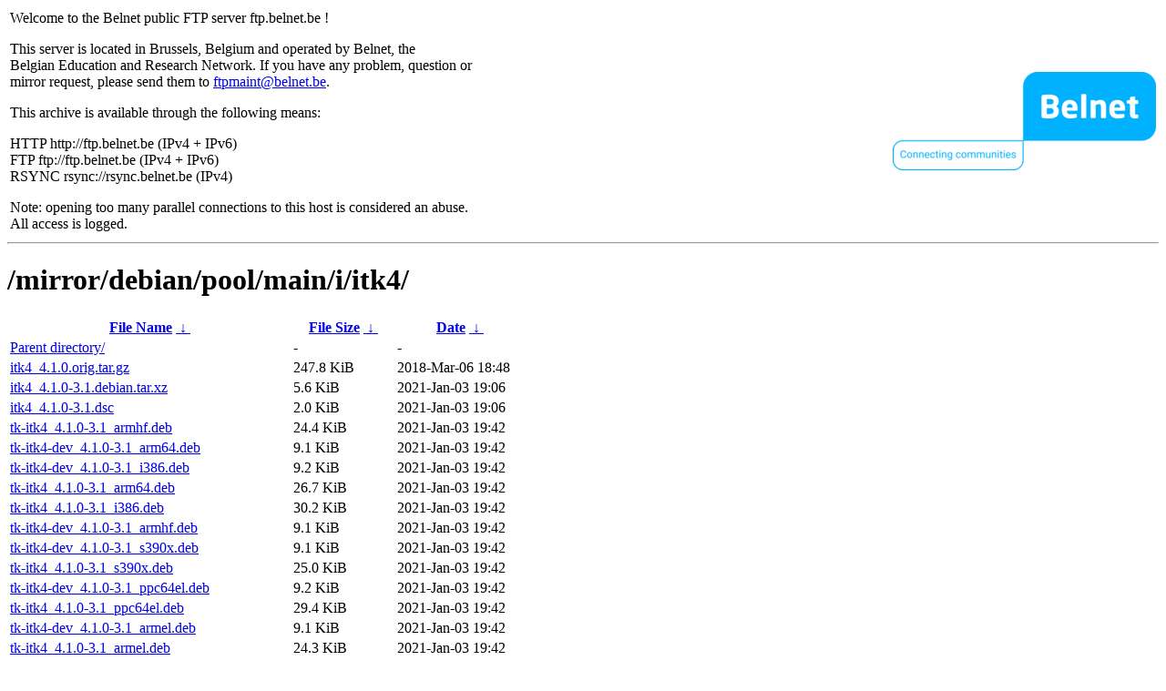

--- FILE ---
content_type: text/html
request_url: http://rsync.belnet.be/mirror/debian/pool/main/i/itk4/?C=M&O=A
body_size: 2262
content:
<table width="100%">
<tr>
<td align="left" style="width:50%">
<p>Welcome to the Belnet public FTP server ftp.belnet.be !</p>
<p>
This server is located in Brussels, Belgium and operated by Belnet, the<br>
Belgian Education and Research Network. If you have any problem, question or<br>
mirror request, please send them to <a href="mailto:ftpmaint@belnet.be">ftpmaint@belnet.be</a>.<br>
</p>
This archive is available through the following means:<br>
<p>
HTTP http://ftp.belnet.be (IPv4 + IPv6)<br>
FTP ftp://ftp.belnet.be (IPv4 + IPv6)<br>
RSYNC rsync://rsync.belnet.be (IPv4)<br>
</p>
<p>
Note: opening too many parallel connections to this host is considered an abuse. <br>
All access is logged.
</p>
</td>
<td align="right" style="width:50%">
<a href="https://www.belnet.be">
<img src="/belnetstyle/belnetlogo.png" text="https://www.belnet.be"></a>
</td>
</tr>
</table>
<hr>
<h1>
/mirror/debian/pool/main/i/itk4/</h1>
<table id="list"><thead><tr><th style="width:55%"><a href="?C=N&amp;O=A">File Name</a>&nbsp;<a href="?C=N&amp;O=D">&nbsp;&darr;&nbsp;</a></th><th style="width:20%"><a href="?C=S&amp;O=A">File Size</a>&nbsp;<a href="?C=S&amp;O=D">&nbsp;&darr;&nbsp;</a></th><th style="width:25%"><a href="?C=M&amp;O=A">Date</a>&nbsp;<a href="?C=M&amp;O=D">&nbsp;&darr;&nbsp;</a></th></tr></thead>
<tbody><tr><td class="link"><a href="../?C=M&amp;O=A">Parent directory/</a></td><td class="size">-</td><td class="date">-</td></tr>
<tr><td class="link"><a href="itk4_4.1.0.orig.tar.gz" title="itk4_4.1.0.orig.tar.gz">itk4_4.1.0.orig.tar.gz</a></td><td class="size">247.8 KiB</td><td class="date">2018-Mar-06 18:48</td></tr>
<tr><td class="link"><a href="itk4_4.1.0-3.1.debian.tar.xz" title="itk4_4.1.0-3.1.debian.tar.xz">itk4_4.1.0-3.1.debian.tar.xz</a></td><td class="size">5.6 KiB</td><td class="date">2021-Jan-03 19:06</td></tr>
<tr><td class="link"><a href="itk4_4.1.0-3.1.dsc" title="itk4_4.1.0-3.1.dsc">itk4_4.1.0-3.1.dsc</a></td><td class="size">2.0 KiB</td><td class="date">2021-Jan-03 19:06</td></tr>
<tr><td class="link"><a href="tk-itk4_4.1.0-3.1_armhf.deb" title="tk-itk4_4.1.0-3.1_armhf.deb">tk-itk4_4.1.0-3.1_armhf.deb</a></td><td class="size">24.4 KiB</td><td class="date">2021-Jan-03 19:42</td></tr>
<tr><td class="link"><a href="tk-itk4-dev_4.1.0-3.1_arm64.deb" title="tk-itk4-dev_4.1.0-3.1_arm64.deb">tk-itk4-dev_4.1.0-3.1_arm64.deb</a></td><td class="size">9.1 KiB</td><td class="date">2021-Jan-03 19:42</td></tr>
<tr><td class="link"><a href="tk-itk4-dev_4.1.0-3.1_i386.deb" title="tk-itk4-dev_4.1.0-3.1_i386.deb">tk-itk4-dev_4.1.0-3.1_i386.deb</a></td><td class="size">9.2 KiB</td><td class="date">2021-Jan-03 19:42</td></tr>
<tr><td class="link"><a href="tk-itk4_4.1.0-3.1_arm64.deb" title="tk-itk4_4.1.0-3.1_arm64.deb">tk-itk4_4.1.0-3.1_arm64.deb</a></td><td class="size">26.7 KiB</td><td class="date">2021-Jan-03 19:42</td></tr>
<tr><td class="link"><a href="tk-itk4_4.1.0-3.1_i386.deb" title="tk-itk4_4.1.0-3.1_i386.deb">tk-itk4_4.1.0-3.1_i386.deb</a></td><td class="size">30.2 KiB</td><td class="date">2021-Jan-03 19:42</td></tr>
<tr><td class="link"><a href="tk-itk4-dev_4.1.0-3.1_armhf.deb" title="tk-itk4-dev_4.1.0-3.1_armhf.deb">tk-itk4-dev_4.1.0-3.1_armhf.deb</a></td><td class="size">9.1 KiB</td><td class="date">2021-Jan-03 19:42</td></tr>
<tr><td class="link"><a href="tk-itk4-dev_4.1.0-3.1_s390x.deb" title="tk-itk4-dev_4.1.0-3.1_s390x.deb">tk-itk4-dev_4.1.0-3.1_s390x.deb</a></td><td class="size">9.1 KiB</td><td class="date">2021-Jan-03 19:42</td></tr>
<tr><td class="link"><a href="tk-itk4_4.1.0-3.1_s390x.deb" title="tk-itk4_4.1.0-3.1_s390x.deb">tk-itk4_4.1.0-3.1_s390x.deb</a></td><td class="size">25.0 KiB</td><td class="date">2021-Jan-03 19:42</td></tr>
<tr><td class="link"><a href="tk-itk4-dev_4.1.0-3.1_ppc64el.deb" title="tk-itk4-dev_4.1.0-3.1_ppc64el.deb">tk-itk4-dev_4.1.0-3.1_ppc64el.deb</a></td><td class="size">9.2 KiB</td><td class="date">2021-Jan-03 19:42</td></tr>
<tr><td class="link"><a href="tk-itk4_4.1.0-3.1_ppc64el.deb" title="tk-itk4_4.1.0-3.1_ppc64el.deb">tk-itk4_4.1.0-3.1_ppc64el.deb</a></td><td class="size">29.4 KiB</td><td class="date">2021-Jan-03 19:42</td></tr>
<tr><td class="link"><a href="tk-itk4-dev_4.1.0-3.1_armel.deb" title="tk-itk4-dev_4.1.0-3.1_armel.deb">tk-itk4-dev_4.1.0-3.1_armel.deb</a></td><td class="size">9.1 KiB</td><td class="date">2021-Jan-03 19:42</td></tr>
<tr><td class="link"><a href="tk-itk4_4.1.0-3.1_armel.deb" title="tk-itk4_4.1.0-3.1_armel.deb">tk-itk4_4.1.0-3.1_armel.deb</a></td><td class="size">24.3 KiB</td><td class="date">2021-Jan-03 19:42</td></tr>
<tr><td class="link"><a href="tk-itk4-dev_4.1.0-3.1_amd64.deb" title="tk-itk4-dev_4.1.0-3.1_amd64.deb">tk-itk4-dev_4.1.0-3.1_amd64.deb</a></td><td class="size">9.1 KiB</td><td class="date">2021-Jan-03 19:42</td></tr>
<tr><td class="link"><a href="tk-itk4_4.1.0-3.1_amd64.deb" title="tk-itk4_4.1.0-3.1_amd64.deb">tk-itk4_4.1.0-3.1_amd64.deb</a></td><td class="size">26.4 KiB</td><td class="date">2021-Jan-03 19:42</td></tr>
<tr><td class="link"><a href="tk-itk4-doc_4.1.0-3.1_all.deb" title="tk-itk4-doc_4.1.0-3.1_all.deb">tk-itk4-doc_4.1.0-3.1_all.deb</a></td><td class="size">31.4 KiB</td><td class="date">2021-Jan-03 20:13</td></tr>
<tr><td class="link"><a href="tk-itk4-dev_4.1.0-3.1_mips64el.deb" title="tk-itk4-dev_4.1.0-3.1_mips64el.deb">tk-itk4-dev_4.1.0-3.1_mips64el.deb</a></td><td class="size">9.2 KiB</td><td class="date">2021-Jan-04 03:55</td></tr>
<tr><td class="link"><a href="tk-itk4_4.1.0-3.1_mips64el.deb" title="tk-itk4_4.1.0-3.1_mips64el.deb">tk-itk4_4.1.0-3.1_mips64el.deb</a></td><td class="size">24.9 KiB</td><td class="date">2021-Jan-04 03:55</td></tr>
<tr><td class="link"><a href="tk-itk4_4.1.0-3.1_mipsel.deb" title="tk-itk4_4.1.0-3.1_mipsel.deb">tk-itk4_4.1.0-3.1_mipsel.deb</a></td><td class="size">24.9 KiB</td><td class="date">2021-Jan-04 11:29</td></tr>
<tr><td class="link"><a href="tk-itk4-dev_4.1.0-3.1_mipsel.deb" title="tk-itk4-dev_4.1.0-3.1_mipsel.deb">tk-itk4-dev_4.1.0-3.1_mipsel.deb</a></td><td class="size">9.2 KiB</td><td class="date">2021-Jan-04 11:29</td></tr>
<tr><td class="link"><a href="itk4_4.2.5~20240521-1.debian.tar.xz" title="itk4_4.2.5~20240521-1.debian.tar.xz">itk4_4.2.5~20240521-1.debian.tar.xz</a></td><td class="size">5.5 KiB</td><td class="date">2025-Mar-21 18:57</td></tr>
<tr><td class="link"><a href="itk4_4.2.5~20240521.orig.tar.gz" title="itk4_4.2.5~20240521.orig.tar.gz">itk4_4.2.5~20240521.orig.tar.gz</a></td><td class="size">172.2 KiB</td><td class="date">2025-Mar-21 18:57</td></tr>
<tr><td class="link"><a href="itk4_4.2.5~20240521-1.dsc" title="itk4_4.2.5~20240521-1.dsc">itk4_4.2.5~20240521-1.dsc</a></td><td class="size">2.3 KiB</td><td class="date">2025-Mar-21 18:57</td></tr>
<tr><td class="link"><a href="itk4_4.2.5~20240521.orig-tclconfig.tar.gz" title="itk4_4.2.5~20240521.orig-tclconfig.tar.gz">itk4_4.2.5~20240521.orig-tclconfig.tar.gz</a></td><td class="size">48.3 KiB</td><td class="date">2025-Mar-21 18:57</td></tr>
<tr><td class="link"><a href="tk-itk4_4.2.5~20240521-1_s390x.deb" title="tk-itk4_4.2.5~20240521-1_s390x.deb">tk-itk4_4.2.5~20240521-1_s390x.deb</a></td><td class="size">36.4 KiB</td><td class="date">2025-Mar-21 20:03</td></tr>
<tr><td class="link"><a href="tk-itk4-dev_4.2.5~20240521-1_s390x.deb" title="tk-itk4-dev_4.2.5~20240521-1_s390x.deb">tk-itk4-dev_4.2.5~20240521-1_s390x.deb</a></td><td class="size">9.9 KiB</td><td class="date">2025-Mar-21 20:03</td></tr>
<tr><td class="link"><a href="tk-itk4-doc_4.2.5~20240521-1_all.deb" title="tk-itk4-doc_4.2.5~20240521-1_all.deb">tk-itk4-doc_4.2.5~20240521-1_all.deb</a></td><td class="size">33.5 KiB</td><td class="date">2025-Mar-21 20:03</td></tr>
<tr><td class="link"><a href="tk-itk4-dev_4.2.5~20240521-1_ppc64el.deb" title="tk-itk4-dev_4.2.5~20240521-1_ppc64el.deb">tk-itk4-dev_4.2.5~20240521-1_ppc64el.deb</a></td><td class="size">9.9 KiB</td><td class="date">2025-Mar-21 20:03</td></tr>
<tr><td class="link"><a href="tk-itk4_4.2.5~20240521-1_ppc64el.deb" title="tk-itk4_4.2.5~20240521-1_ppc64el.deb">tk-itk4_4.2.5~20240521-1_ppc64el.deb</a></td><td class="size">36.9 KiB</td><td class="date">2025-Mar-21 20:03</td></tr>
<tr><td class="link"><a href="tk-itk4-dev_4.2.5~20240521-1_amd64.deb" title="tk-itk4-dev_4.2.5~20240521-1_amd64.deb">tk-itk4-dev_4.2.5~20240521-1_amd64.deb</a></td><td class="size">9.9 KiB</td><td class="date">2025-Mar-21 20:03</td></tr>
<tr><td class="link"><a href="tk-itk4_4.2.5~20240521-1_amd64.deb" title="tk-itk4_4.2.5~20240521-1_amd64.deb">tk-itk4_4.2.5~20240521-1_amd64.deb</a></td><td class="size">34.7 KiB</td><td class="date">2025-Mar-21 20:03</td></tr>
<tr><td class="link"><a href="tk-itk4-dev_4.2.5~20240521-1_arm64.deb" title="tk-itk4-dev_4.2.5~20240521-1_arm64.deb">tk-itk4-dev_4.2.5~20240521-1_arm64.deb</a></td><td class="size">9.9 KiB</td><td class="date">2025-Mar-21 20:08</td></tr>
<tr><td class="link"><a href="tk-itk4_4.2.5~20240521-1_arm64.deb" title="tk-itk4_4.2.5~20240521-1_arm64.deb">tk-itk4_4.2.5~20240521-1_arm64.deb</a></td><td class="size">34.7 KiB</td><td class="date">2025-Mar-21 20:08</td></tr>
<tr><td class="link"><a href="tk-itk4_4.2.5~20240521-1_armhf.deb" title="tk-itk4_4.2.5~20240521-1_armhf.deb">tk-itk4_4.2.5~20240521-1_armhf.deb</a></td><td class="size">31.1 KiB</td><td class="date">2025-Mar-21 20:08</td></tr>
<tr><td class="link"><a href="tk-itk4-dev_4.2.5~20240521-1_i386.deb" title="tk-itk4-dev_4.2.5~20240521-1_i386.deb">tk-itk4-dev_4.2.5~20240521-1_i386.deb</a></td><td class="size">9.9 KiB</td><td class="date">2025-Mar-21 20:08</td></tr>
<tr><td class="link"><a href="tk-itk4-dev_4.2.5~20240521-1_armhf.deb" title="tk-itk4-dev_4.2.5~20240521-1_armhf.deb">tk-itk4-dev_4.2.5~20240521-1_armhf.deb</a></td><td class="size">9.9 KiB</td><td class="date">2025-Mar-21 20:08</td></tr>
<tr><td class="link"><a href="tk-itk4_4.2.5~20240521-1_i386.deb" title="tk-itk4_4.2.5~20240521-1_i386.deb">tk-itk4_4.2.5~20240521-1_i386.deb</a></td><td class="size">36.8 KiB</td><td class="date">2025-Mar-21 20:08</td></tr>
<tr><td class="link"><a href="tk-itk4-dev_4.2.5~20240521-1_armel.deb" title="tk-itk4-dev_4.2.5~20240521-1_armel.deb">tk-itk4-dev_4.2.5~20240521-1_armel.deb</a></td><td class="size">9.9 KiB</td><td class="date">2025-Mar-21 20:08</td></tr>
<tr><td class="link"><a href="tk-itk4_4.2.5~20240521-1_armel.deb" title="tk-itk4_4.2.5~20240521-1_armel.deb">tk-itk4_4.2.5~20240521-1_armel.deb</a></td><td class="size">30.3 KiB</td><td class="date">2025-Mar-21 20:08</td></tr>
<tr><td class="link"><a href="tk-itk4-dev_4.2.5~20240521-1_riscv64.deb" title="tk-itk4-dev_4.2.5~20240521-1_riscv64.deb">tk-itk4-dev_4.2.5~20240521-1_riscv64.deb</a></td><td class="size">10.1 KiB</td><td class="date">2025-Mar-21 20:34</td></tr>
<tr><td class="link"><a href="tk-itk4_4.2.5~20240521-1_riscv64.deb" title="tk-itk4_4.2.5~20240521-1_riscv64.deb">tk-itk4_4.2.5~20240521-1_riscv64.deb</a></td><td class="size">36.5 KiB</td><td class="date">2025-Mar-21 20:34</td></tr>
<tr><td class="link"><a href="tk-itk4-dev_4.2.5~20240521-1%2Bb1_armhf.deb" title="tk-itk4-dev_4.2.5~20240521-1+b1_armhf.deb">tk-itk4-dev_4.2.5~20240521-1+b1_armhf.deb</a></td><td class="size">10.1 KiB</td><td class="date">2026-Jan-20 07:54</td></tr>
<tr><td class="link"><a href="tk-itk4_4.2.5~20240521-1%2Bb1_armhf.deb" title="tk-itk4_4.2.5~20240521-1+b1_armhf.deb">tk-itk4_4.2.5~20240521-1+b1_armhf.deb</a></td><td class="size">32.0 KiB</td><td class="date">2026-Jan-20 07:54</td></tr>
<tr><td class="link"><a href="tk-itk4_4.2.5~20240521-1%2Bb1_ppc64el.deb" title="tk-itk4_4.2.5~20240521-1+b1_ppc64el.deb">tk-itk4_4.2.5~20240521-1+b1_ppc64el.deb</a></td><td class="size">38.2 KiB</td><td class="date">2026-Jan-20 07:59</td></tr>
<tr><td class="link"><a href="tk-itk4-dev_4.2.5~20240521-1%2Bb1_ppc64el.deb" title="tk-itk4-dev_4.2.5~20240521-1+b1_ppc64el.deb">tk-itk4-dev_4.2.5~20240521-1+b1_ppc64el.deb</a></td><td class="size">10.2 KiB</td><td class="date">2026-Jan-20 07:59</td></tr>
<tr><td class="link"><a href="tk-itk4-dev_4.2.5~20240521-1%2Bb1_amd64.deb" title="tk-itk4-dev_4.2.5~20240521-1+b1_amd64.deb">tk-itk4-dev_4.2.5~20240521-1+b1_amd64.deb</a></td><td class="size">10.2 KiB</td><td class="date">2026-Jan-20 08:05</td></tr>
<tr><td class="link"><a href="tk-itk4_4.2.5~20240521-1%2Bb1_amd64.deb" title="tk-itk4_4.2.5~20240521-1+b1_amd64.deb">tk-itk4_4.2.5~20240521-1+b1_amd64.deb</a></td><td class="size">35.7 KiB</td><td class="date">2026-Jan-20 08:05</td></tr>
<tr><td class="link"><a href="tk-itk4-dev_4.2.5~20240521-1%2Bb1_i386.deb" title="tk-itk4-dev_4.2.5~20240521-1+b1_i386.deb">tk-itk4-dev_4.2.5~20240521-1+b1_i386.deb</a></td><td class="size">10.2 KiB</td><td class="date">2026-Jan-20 08:16</td></tr>
<tr><td class="link"><a href="tk-itk4_4.2.5~20240521-1%2Bb1_i386.deb" title="tk-itk4_4.2.5~20240521-1+b1_i386.deb">tk-itk4_4.2.5~20240521-1+b1_i386.deb</a></td><td class="size">37.7 KiB</td><td class="date">2026-Jan-20 08:16</td></tr>
<tr><td class="link"><a href="tk-itk4-dev_4.2.5~20240521-1%2Bb1_loong64.deb" title="tk-itk4-dev_4.2.5~20240521-1+b1_loong64.deb">tk-itk4-dev_4.2.5~20240521-1+b1_loong64.deb</a></td><td class="size">10.3 KiB</td><td class="date">2026-Jan-20 08:59</td></tr>
<tr><td class="link"><a href="tk-itk4_4.2.5~20240521-1%2Bb1_loong64.deb" title="tk-itk4_4.2.5~20240521-1+b1_loong64.deb">tk-itk4_4.2.5~20240521-1+b1_loong64.deb</a></td><td class="size">37.1 KiB</td><td class="date">2026-Jan-20 08:59</td></tr>
<tr><td class="link"><a href="tk-itk4-dev_4.2.5~20240521-1%2Bb1_arm64.deb" title="tk-itk4-dev_4.2.5~20240521-1+b1_arm64.deb">tk-itk4-dev_4.2.5~20240521-1+b1_arm64.deb</a></td><td class="size">10.2 KiB</td><td class="date">2026-Jan-20 10:04</td></tr>
<tr><td class="link"><a href="tk-itk4_4.2.5~20240521-1%2Bb1_arm64.deb" title="tk-itk4_4.2.5~20240521-1+b1_arm64.deb">tk-itk4_4.2.5~20240521-1+b1_arm64.deb</a></td><td class="size">34.4 KiB</td><td class="date">2026-Jan-20 10:04</td></tr>
<tr><td class="link"><a href="tk-itk4-dev_4.2.5~20240521-1%2Bb1_riscv64.deb" title="tk-itk4-dev_4.2.5~20240521-1+b1_riscv64.deb">tk-itk4-dev_4.2.5~20240521-1+b1_riscv64.deb</a></td><td class="size">10.4 KiB</td><td class="date">2026-Jan-20 18:49</td></tr>
<tr><td class="link"><a href="tk-itk4_4.2.5~20240521-1%2Bb1_riscv64.deb" title="tk-itk4_4.2.5~20240521-1+b1_riscv64.deb">tk-itk4_4.2.5~20240521-1+b1_riscv64.deb</a></td><td class="size">38.4 KiB</td><td class="date">2026-Jan-20 18:49</td></tr>
<tr><td class="link"><a href="tk-itk4-dev_4.2.5~20240521-1%2Bb1_s390x.deb" title="tk-itk4-dev_4.2.5~20240521-1+b1_s390x.deb">tk-itk4-dev_4.2.5~20240521-1+b1_s390x.deb</a></td><td class="size">10.1 KiB</td><td class="date">2026-Jan-20 21:00</td></tr>
<tr><td class="link"><a href="tk-itk4_4.2.5~20240521-1%2Bb1_s390x.deb" title="tk-itk4_4.2.5~20240521-1+b1_s390x.deb">tk-itk4_4.2.5~20240521-1+b1_s390x.deb</a></td><td class="size">37.0 KiB</td><td class="date">2026-Jan-20 21:00</td></tr>
</tbody></table><footer>
<hr>
<table width="100%">
<tr>
<td align="left" style="width:50%"><a href="https://www.belnet.be">Belnet</a>, the Belgian Education and Research Network</td>


<td style=width:50% align=right>Currently used storage capacity : 55T / 70T on /ftp/ftp.belnet.be</td></tr></table></footer>
